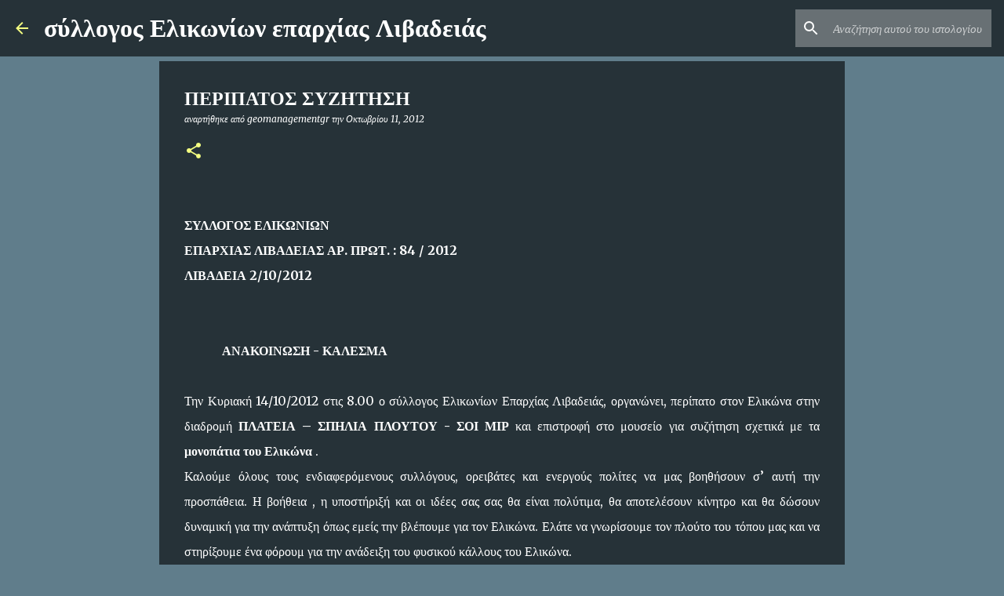

--- FILE ---
content_type: text/plain
request_url: https://www.google-analytics.com/j/collect?v=1&_v=j102&a=967398457&t=pageview&_s=1&dl=https%3A%2F%2Fzerikia.blogspot.com%2F2012%2F10%2Fblog-post.html&ul=en-us%40posix&dt=%CE%A0%CE%95%CE%A1%CE%99%CE%A0%CE%91%CE%A4%CE%9F%CE%A3%20%CE%A3%CE%A5%CE%96%CE%97%CE%A4%CE%97%CE%A3%CE%97&sr=1280x720&vp=1280x720&_u=IEBAAEABAAAAACAAI~&jid=1274403297&gjid=1214651508&cid=774090377.1769305399&tid=UA-64541906-1&_gid=190328543.1769305399&_r=1&_slc=1&z=317124085
body_size: -452
content:
2,cG-0MK4LL233F